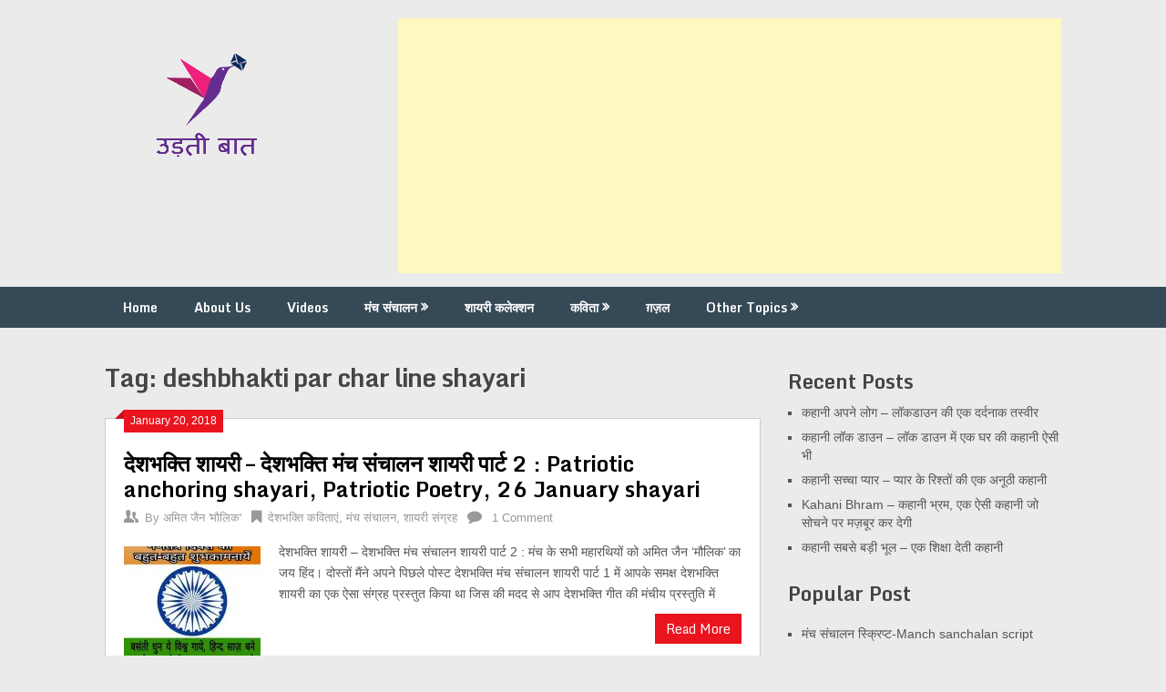

--- FILE ---
content_type: text/html; charset=UTF-8
request_url: https://udtibaat.com/tag/deshbhakti-par-char-line-shayari/
body_size: 16287
content:
<!DOCTYPE html>
<html lang="en-US">
<head>
	<meta charset="UTF-8">
	<meta name="viewport" content="width=device-width, initial-scale=1">
	<link rel="profile" href="https://gmpg.org/xfn/11">
	<link rel="pingback" href="https://udtibaat.com/xmlrpc.php">
	<meta name='robots' content='index, follow, max-image-preview:large, max-snippet:-1, max-video-preview:-1' />
	<style>img:is([sizes="auto" i], [sizes^="auto," i]) { contain-intrinsic-size: 3000px 1500px }</style>
	
	<!-- This site is optimized with the Yoast SEO plugin v25.0 - https://yoast.com/wordpress/plugins/seo/ -->
	<title>deshbhakti par char line shayari Archives | उड़ती बात</title>
	<link rel="canonical" href="https://udtibaat.com/tag/deshbhakti-par-char-line-shayari/" />
	<meta property="og:locale" content="en_US" />
	<meta property="og:type" content="article" />
	<meta property="og:title" content="deshbhakti par char line shayari Archives | उड़ती बात" />
	<meta property="og:url" content="https://udtibaat.com/tag/deshbhakti-par-char-line-shayari/" />
	<meta property="og:site_name" content="उड़ती बात" />
	<meta name="twitter:card" content="summary_large_image" />
	<meta name="twitter:site" content="@AmitMaulik" />
	<script type="application/ld+json" class="yoast-schema-graph">{"@context":"https://schema.org","@graph":[{"@type":"CollectionPage","@id":"https://udtibaat.com/tag/deshbhakti-par-char-line-shayari/","url":"https://udtibaat.com/tag/deshbhakti-par-char-line-shayari/","name":"deshbhakti par char line shayari Archives | उड़ती बात","isPartOf":{"@id":"https://udtibaat.com/#website"},"primaryImageOfPage":{"@id":"https://udtibaat.com/tag/deshbhakti-par-char-line-shayari/#primaryimage"},"image":{"@id":"https://udtibaat.com/tag/deshbhakti-par-char-line-shayari/#primaryimage"},"thumbnailUrl":"https://i0.wp.com/udtibaat.com/wp-content/uploads/2018/01/PicsArt_01-20-04.55.43.jpg?fit=336%2C448&ssl=1","breadcrumb":{"@id":"https://udtibaat.com/tag/deshbhakti-par-char-line-shayari/#breadcrumb"},"inLanguage":"en-US"},{"@type":"ImageObject","inLanguage":"en-US","@id":"https://udtibaat.com/tag/deshbhakti-par-char-line-shayari/#primaryimage","url":"https://i0.wp.com/udtibaat.com/wp-content/uploads/2018/01/PicsArt_01-20-04.55.43.jpg?fit=336%2C448&ssl=1","contentUrl":"https://i0.wp.com/udtibaat.com/wp-content/uploads/2018/01/PicsArt_01-20-04.55.43.jpg?fit=336%2C448&ssl=1","width":"336","height":"448","caption":"26 जनवरी पर शायरी, 26 जनवरी शायरी, देश पर शायरी, गणतंत्र दिवस शायरी, 26th January shayari in hindi font, gantantra divas shayari, gantantra divas poem in hindi, gantantra divas poetry in hindi font, gantantra divas anchoring shayari in hindi, gantantra divas manch sanchalan shayari, pteriotic shayari in hindi font, udti baat deshbhakti shayari, udti baat gantantra divas shayari, गणतंत्र दिवस पर चार लाइन शायरी, देशभक्ति शायरी - देशभक्ति मंच संचालन शायरी पार्ट 2"},{"@type":"BreadcrumbList","@id":"https://udtibaat.com/tag/deshbhakti-par-char-line-shayari/#breadcrumb","itemListElement":[{"@type":"ListItem","position":1,"name":"Home","item":"https://udtibaat.com/"},{"@type":"ListItem","position":2,"name":"deshbhakti par char line shayari"}]},{"@type":"WebSite","@id":"https://udtibaat.com/#website","url":"https://udtibaat.com/","name":"उड़ती बात","description":"हिंदी कविता । मंच संचालन","publisher":{"@id":"https://udtibaat.com/#/schema/person/46dd4edcb84424e7d0b3f149248512fb"},"potentialAction":[{"@type":"SearchAction","target":{"@type":"EntryPoint","urlTemplate":"https://udtibaat.com/?s={search_term_string}"},"query-input":{"@type":"PropertyValueSpecification","valueRequired":true,"valueName":"search_term_string"}}],"inLanguage":"en-US"},{"@type":["Person","Organization"],"@id":"https://udtibaat.com/#/schema/person/46dd4edcb84424e7d0b3f149248512fb","name":"अमित जैन 'मौलिक'","image":{"@type":"ImageObject","inLanguage":"en-US","@id":"https://udtibaat.com/#/schema/person/image/","url":"https://i0.wp.com/udtibaat.com/wp-content/uploads/2018/07/2.png?fit=220%2C169&ssl=1","contentUrl":"https://i0.wp.com/udtibaat.com/wp-content/uploads/2018/07/2.png?fit=220%2C169&ssl=1","width":"220","height":"169","caption":"अमित जैन 'मौलिक'"},"logo":{"@id":"https://udtibaat.com/#/schema/person/image/"},"description":"मैं एक कवि, लेखक एवम एंकर हूँ । 'उड़ती बात' के माध्यम से मैंने स्वरचित रचनायें आपके समक्ष प्रस्तुत करने का प्रयास किया है। आपसे विनम्र अनुरोध है कि अपनी बहुमूल्य प्रतिक्रिया एवम सुझाव अवश्य दें जिससे हम जैसे नव रचनाकारों का मनोबल बढ़े एवम उड़ती बात के स्तर में गुणात्मक अभिबृद्धि हो..","sameAs":["https://udtibaat.com","https://www.facebook.com/udtibaat/","https://x.com/https://twitter.com/AmitMaulik"]}]}</script>
	<!-- / Yoast SEO plugin. -->


<link rel='dns-prefetch' href='//stats.wp.com' />
<link rel='dns-prefetch' href='//fonts.googleapis.com' />
<link rel='dns-prefetch' href='//jetpack.wordpress.com' />
<link rel='dns-prefetch' href='//s0.wp.com' />
<link rel='dns-prefetch' href='//public-api.wordpress.com' />
<link rel='dns-prefetch' href='//0.gravatar.com' />
<link rel='dns-prefetch' href='//1.gravatar.com' />
<link rel='dns-prefetch' href='//2.gravatar.com' />
<link rel='dns-prefetch' href='//widgets.wp.com' />
<link rel='dns-prefetch' href='//www.googletagmanager.com' />
<link rel='dns-prefetch' href='//pagead2.googlesyndication.com' />
<link rel='preconnect' href='//c0.wp.com' />
<link rel='preconnect' href='//i0.wp.com' />
<link rel="alternate" type="application/rss+xml" title="उड़ती बात &raquo; Feed" href="https://udtibaat.com/feed/" />
<link rel="alternate" type="application/rss+xml" title="उड़ती बात &raquo; Comments Feed" href="https://udtibaat.com/comments/feed/" />
<link rel="alternate" type="application/rss+xml" title="उड़ती बात &raquo; deshbhakti par char line shayari Tag Feed" href="https://udtibaat.com/tag/deshbhakti-par-char-line-shayari/feed/" />
<script type="328e6bea1e0b4658c5a10433-text/javascript">
/* <![CDATA[ */
window._wpemojiSettings = {"baseUrl":"https:\/\/s.w.org\/images\/core\/emoji\/15.1.0\/72x72\/","ext":".png","svgUrl":"https:\/\/s.w.org\/images\/core\/emoji\/15.1.0\/svg\/","svgExt":".svg","source":{"concatemoji":"https:\/\/udtibaat.com\/wp-includes\/js\/wp-emoji-release.min.js?ver=6.8.1"}};
/*! This file is auto-generated */
!function(i,n){var o,s,e;function c(e){try{var t={supportTests:e,timestamp:(new Date).valueOf()};sessionStorage.setItem(o,JSON.stringify(t))}catch(e){}}function p(e,t,n){e.clearRect(0,0,e.canvas.width,e.canvas.height),e.fillText(t,0,0);var t=new Uint32Array(e.getImageData(0,0,e.canvas.width,e.canvas.height).data),r=(e.clearRect(0,0,e.canvas.width,e.canvas.height),e.fillText(n,0,0),new Uint32Array(e.getImageData(0,0,e.canvas.width,e.canvas.height).data));return t.every(function(e,t){return e===r[t]})}function u(e,t,n){switch(t){case"flag":return n(e,"\ud83c\udff3\ufe0f\u200d\u26a7\ufe0f","\ud83c\udff3\ufe0f\u200b\u26a7\ufe0f")?!1:!n(e,"\ud83c\uddfa\ud83c\uddf3","\ud83c\uddfa\u200b\ud83c\uddf3")&&!n(e,"\ud83c\udff4\udb40\udc67\udb40\udc62\udb40\udc65\udb40\udc6e\udb40\udc67\udb40\udc7f","\ud83c\udff4\u200b\udb40\udc67\u200b\udb40\udc62\u200b\udb40\udc65\u200b\udb40\udc6e\u200b\udb40\udc67\u200b\udb40\udc7f");case"emoji":return!n(e,"\ud83d\udc26\u200d\ud83d\udd25","\ud83d\udc26\u200b\ud83d\udd25")}return!1}function f(e,t,n){var r="undefined"!=typeof WorkerGlobalScope&&self instanceof WorkerGlobalScope?new OffscreenCanvas(300,150):i.createElement("canvas"),a=r.getContext("2d",{willReadFrequently:!0}),o=(a.textBaseline="top",a.font="600 32px Arial",{});return e.forEach(function(e){o[e]=t(a,e,n)}),o}function t(e){var t=i.createElement("script");t.src=e,t.defer=!0,i.head.appendChild(t)}"undefined"!=typeof Promise&&(o="wpEmojiSettingsSupports",s=["flag","emoji"],n.supports={everything:!0,everythingExceptFlag:!0},e=new Promise(function(e){i.addEventListener("DOMContentLoaded",e,{once:!0})}),new Promise(function(t){var n=function(){try{var e=JSON.parse(sessionStorage.getItem(o));if("object"==typeof e&&"number"==typeof e.timestamp&&(new Date).valueOf()<e.timestamp+604800&&"object"==typeof e.supportTests)return e.supportTests}catch(e){}return null}();if(!n){if("undefined"!=typeof Worker&&"undefined"!=typeof OffscreenCanvas&&"undefined"!=typeof URL&&URL.createObjectURL&&"undefined"!=typeof Blob)try{var e="postMessage("+f.toString()+"("+[JSON.stringify(s),u.toString(),p.toString()].join(",")+"));",r=new Blob([e],{type:"text/javascript"}),a=new Worker(URL.createObjectURL(r),{name:"wpTestEmojiSupports"});return void(a.onmessage=function(e){c(n=e.data),a.terminate(),t(n)})}catch(e){}c(n=f(s,u,p))}t(n)}).then(function(e){for(var t in e)n.supports[t]=e[t],n.supports.everything=n.supports.everything&&n.supports[t],"flag"!==t&&(n.supports.everythingExceptFlag=n.supports.everythingExceptFlag&&n.supports[t]);n.supports.everythingExceptFlag=n.supports.everythingExceptFlag&&!n.supports.flag,n.DOMReady=!1,n.readyCallback=function(){n.DOMReady=!0}}).then(function(){return e}).then(function(){var e;n.supports.everything||(n.readyCallback(),(e=n.source||{}).concatemoji?t(e.concatemoji):e.wpemoji&&e.twemoji&&(t(e.twemoji),t(e.wpemoji)))}))}((window,document),window._wpemojiSettings);
/* ]]> */
</script>
<style id='wp-emoji-styles-inline-css' type='text/css'>

	img.wp-smiley, img.emoji {
		display: inline !important;
		border: none !important;
		box-shadow: none !important;
		height: 1em !important;
		width: 1em !important;
		margin: 0 0.07em !important;
		vertical-align: -0.1em !important;
		background: none !important;
		padding: 0 !important;
	}
</style>
<link rel='stylesheet' id='wp-block-library-css' href='https://c0.wp.com/c/6.8.1/wp-includes/css/dist/block-library/style.min.css' type='text/css' media='all' />
<style id='classic-theme-styles-inline-css' type='text/css'>
/*! This file is auto-generated */
.wp-block-button__link{color:#fff;background-color:#32373c;border-radius:9999px;box-shadow:none;text-decoration:none;padding:calc(.667em + 2px) calc(1.333em + 2px);font-size:1.125em}.wp-block-file__button{background:#32373c;color:#fff;text-decoration:none}
</style>
<link rel='stylesheet' id='mediaelement-css' href='https://c0.wp.com/c/6.8.1/wp-includes/js/mediaelement/mediaelementplayer-legacy.min.css' type='text/css' media='all' />
<link rel='stylesheet' id='wp-mediaelement-css' href='https://c0.wp.com/c/6.8.1/wp-includes/js/mediaelement/wp-mediaelement.min.css' type='text/css' media='all' />
<style id='jetpack-sharing-buttons-style-inline-css' type='text/css'>
.jetpack-sharing-buttons__services-list{display:flex;flex-direction:row;flex-wrap:wrap;gap:0;list-style-type:none;margin:5px;padding:0}.jetpack-sharing-buttons__services-list.has-small-icon-size{font-size:12px}.jetpack-sharing-buttons__services-list.has-normal-icon-size{font-size:16px}.jetpack-sharing-buttons__services-list.has-large-icon-size{font-size:24px}.jetpack-sharing-buttons__services-list.has-huge-icon-size{font-size:36px}@media print{.jetpack-sharing-buttons__services-list{display:none!important}}.editor-styles-wrapper .wp-block-jetpack-sharing-buttons{gap:0;padding-inline-start:0}ul.jetpack-sharing-buttons__services-list.has-background{padding:1.25em 2.375em}
</style>
<style id='global-styles-inline-css' type='text/css'>
:root{--wp--preset--aspect-ratio--square: 1;--wp--preset--aspect-ratio--4-3: 4/3;--wp--preset--aspect-ratio--3-4: 3/4;--wp--preset--aspect-ratio--3-2: 3/2;--wp--preset--aspect-ratio--2-3: 2/3;--wp--preset--aspect-ratio--16-9: 16/9;--wp--preset--aspect-ratio--9-16: 9/16;--wp--preset--color--black: #000000;--wp--preset--color--cyan-bluish-gray: #abb8c3;--wp--preset--color--white: #ffffff;--wp--preset--color--pale-pink: #f78da7;--wp--preset--color--vivid-red: #cf2e2e;--wp--preset--color--luminous-vivid-orange: #ff6900;--wp--preset--color--luminous-vivid-amber: #fcb900;--wp--preset--color--light-green-cyan: #7bdcb5;--wp--preset--color--vivid-green-cyan: #00d084;--wp--preset--color--pale-cyan-blue: #8ed1fc;--wp--preset--color--vivid-cyan-blue: #0693e3;--wp--preset--color--vivid-purple: #9b51e0;--wp--preset--gradient--vivid-cyan-blue-to-vivid-purple: linear-gradient(135deg,rgba(6,147,227,1) 0%,rgb(155,81,224) 100%);--wp--preset--gradient--light-green-cyan-to-vivid-green-cyan: linear-gradient(135deg,rgb(122,220,180) 0%,rgb(0,208,130) 100%);--wp--preset--gradient--luminous-vivid-amber-to-luminous-vivid-orange: linear-gradient(135deg,rgba(252,185,0,1) 0%,rgba(255,105,0,1) 100%);--wp--preset--gradient--luminous-vivid-orange-to-vivid-red: linear-gradient(135deg,rgba(255,105,0,1) 0%,rgb(207,46,46) 100%);--wp--preset--gradient--very-light-gray-to-cyan-bluish-gray: linear-gradient(135deg,rgb(238,238,238) 0%,rgb(169,184,195) 100%);--wp--preset--gradient--cool-to-warm-spectrum: linear-gradient(135deg,rgb(74,234,220) 0%,rgb(151,120,209) 20%,rgb(207,42,186) 40%,rgb(238,44,130) 60%,rgb(251,105,98) 80%,rgb(254,248,76) 100%);--wp--preset--gradient--blush-light-purple: linear-gradient(135deg,rgb(255,206,236) 0%,rgb(152,150,240) 100%);--wp--preset--gradient--blush-bordeaux: linear-gradient(135deg,rgb(254,205,165) 0%,rgb(254,45,45) 50%,rgb(107,0,62) 100%);--wp--preset--gradient--luminous-dusk: linear-gradient(135deg,rgb(255,203,112) 0%,rgb(199,81,192) 50%,rgb(65,88,208) 100%);--wp--preset--gradient--pale-ocean: linear-gradient(135deg,rgb(255,245,203) 0%,rgb(182,227,212) 50%,rgb(51,167,181) 100%);--wp--preset--gradient--electric-grass: linear-gradient(135deg,rgb(202,248,128) 0%,rgb(113,206,126) 100%);--wp--preset--gradient--midnight: linear-gradient(135deg,rgb(2,3,129) 0%,rgb(40,116,252) 100%);--wp--preset--font-size--small: 13px;--wp--preset--font-size--medium: 20px;--wp--preset--font-size--large: 36px;--wp--preset--font-size--x-large: 42px;--wp--preset--spacing--20: 0.44rem;--wp--preset--spacing--30: 0.67rem;--wp--preset--spacing--40: 1rem;--wp--preset--spacing--50: 1.5rem;--wp--preset--spacing--60: 2.25rem;--wp--preset--spacing--70: 3.38rem;--wp--preset--spacing--80: 5.06rem;--wp--preset--shadow--natural: 6px 6px 9px rgba(0, 0, 0, 0.2);--wp--preset--shadow--deep: 12px 12px 50px rgba(0, 0, 0, 0.4);--wp--preset--shadow--sharp: 6px 6px 0px rgba(0, 0, 0, 0.2);--wp--preset--shadow--outlined: 6px 6px 0px -3px rgba(255, 255, 255, 1), 6px 6px rgba(0, 0, 0, 1);--wp--preset--shadow--crisp: 6px 6px 0px rgba(0, 0, 0, 1);}:where(.is-layout-flex){gap: 0.5em;}:where(.is-layout-grid){gap: 0.5em;}body .is-layout-flex{display: flex;}.is-layout-flex{flex-wrap: wrap;align-items: center;}.is-layout-flex > :is(*, div){margin: 0;}body .is-layout-grid{display: grid;}.is-layout-grid > :is(*, div){margin: 0;}:where(.wp-block-columns.is-layout-flex){gap: 2em;}:where(.wp-block-columns.is-layout-grid){gap: 2em;}:where(.wp-block-post-template.is-layout-flex){gap: 1.25em;}:where(.wp-block-post-template.is-layout-grid){gap: 1.25em;}.has-black-color{color: var(--wp--preset--color--black) !important;}.has-cyan-bluish-gray-color{color: var(--wp--preset--color--cyan-bluish-gray) !important;}.has-white-color{color: var(--wp--preset--color--white) !important;}.has-pale-pink-color{color: var(--wp--preset--color--pale-pink) !important;}.has-vivid-red-color{color: var(--wp--preset--color--vivid-red) !important;}.has-luminous-vivid-orange-color{color: var(--wp--preset--color--luminous-vivid-orange) !important;}.has-luminous-vivid-amber-color{color: var(--wp--preset--color--luminous-vivid-amber) !important;}.has-light-green-cyan-color{color: var(--wp--preset--color--light-green-cyan) !important;}.has-vivid-green-cyan-color{color: var(--wp--preset--color--vivid-green-cyan) !important;}.has-pale-cyan-blue-color{color: var(--wp--preset--color--pale-cyan-blue) !important;}.has-vivid-cyan-blue-color{color: var(--wp--preset--color--vivid-cyan-blue) !important;}.has-vivid-purple-color{color: var(--wp--preset--color--vivid-purple) !important;}.has-black-background-color{background-color: var(--wp--preset--color--black) !important;}.has-cyan-bluish-gray-background-color{background-color: var(--wp--preset--color--cyan-bluish-gray) !important;}.has-white-background-color{background-color: var(--wp--preset--color--white) !important;}.has-pale-pink-background-color{background-color: var(--wp--preset--color--pale-pink) !important;}.has-vivid-red-background-color{background-color: var(--wp--preset--color--vivid-red) !important;}.has-luminous-vivid-orange-background-color{background-color: var(--wp--preset--color--luminous-vivid-orange) !important;}.has-luminous-vivid-amber-background-color{background-color: var(--wp--preset--color--luminous-vivid-amber) !important;}.has-light-green-cyan-background-color{background-color: var(--wp--preset--color--light-green-cyan) !important;}.has-vivid-green-cyan-background-color{background-color: var(--wp--preset--color--vivid-green-cyan) !important;}.has-pale-cyan-blue-background-color{background-color: var(--wp--preset--color--pale-cyan-blue) !important;}.has-vivid-cyan-blue-background-color{background-color: var(--wp--preset--color--vivid-cyan-blue) !important;}.has-vivid-purple-background-color{background-color: var(--wp--preset--color--vivid-purple) !important;}.has-black-border-color{border-color: var(--wp--preset--color--black) !important;}.has-cyan-bluish-gray-border-color{border-color: var(--wp--preset--color--cyan-bluish-gray) !important;}.has-white-border-color{border-color: var(--wp--preset--color--white) !important;}.has-pale-pink-border-color{border-color: var(--wp--preset--color--pale-pink) !important;}.has-vivid-red-border-color{border-color: var(--wp--preset--color--vivid-red) !important;}.has-luminous-vivid-orange-border-color{border-color: var(--wp--preset--color--luminous-vivid-orange) !important;}.has-luminous-vivid-amber-border-color{border-color: var(--wp--preset--color--luminous-vivid-amber) !important;}.has-light-green-cyan-border-color{border-color: var(--wp--preset--color--light-green-cyan) !important;}.has-vivid-green-cyan-border-color{border-color: var(--wp--preset--color--vivid-green-cyan) !important;}.has-pale-cyan-blue-border-color{border-color: var(--wp--preset--color--pale-cyan-blue) !important;}.has-vivid-cyan-blue-border-color{border-color: var(--wp--preset--color--vivid-cyan-blue) !important;}.has-vivid-purple-border-color{border-color: var(--wp--preset--color--vivid-purple) !important;}.has-vivid-cyan-blue-to-vivid-purple-gradient-background{background: var(--wp--preset--gradient--vivid-cyan-blue-to-vivid-purple) !important;}.has-light-green-cyan-to-vivid-green-cyan-gradient-background{background: var(--wp--preset--gradient--light-green-cyan-to-vivid-green-cyan) !important;}.has-luminous-vivid-amber-to-luminous-vivid-orange-gradient-background{background: var(--wp--preset--gradient--luminous-vivid-amber-to-luminous-vivid-orange) !important;}.has-luminous-vivid-orange-to-vivid-red-gradient-background{background: var(--wp--preset--gradient--luminous-vivid-orange-to-vivid-red) !important;}.has-very-light-gray-to-cyan-bluish-gray-gradient-background{background: var(--wp--preset--gradient--very-light-gray-to-cyan-bluish-gray) !important;}.has-cool-to-warm-spectrum-gradient-background{background: var(--wp--preset--gradient--cool-to-warm-spectrum) !important;}.has-blush-light-purple-gradient-background{background: var(--wp--preset--gradient--blush-light-purple) !important;}.has-blush-bordeaux-gradient-background{background: var(--wp--preset--gradient--blush-bordeaux) !important;}.has-luminous-dusk-gradient-background{background: var(--wp--preset--gradient--luminous-dusk) !important;}.has-pale-ocean-gradient-background{background: var(--wp--preset--gradient--pale-ocean) !important;}.has-electric-grass-gradient-background{background: var(--wp--preset--gradient--electric-grass) !important;}.has-midnight-gradient-background{background: var(--wp--preset--gradient--midnight) !important;}.has-small-font-size{font-size: var(--wp--preset--font-size--small) !important;}.has-medium-font-size{font-size: var(--wp--preset--font-size--medium) !important;}.has-large-font-size{font-size: var(--wp--preset--font-size--large) !important;}.has-x-large-font-size{font-size: var(--wp--preset--font-size--x-large) !important;}
:where(.wp-block-post-template.is-layout-flex){gap: 1.25em;}:where(.wp-block-post-template.is-layout-grid){gap: 1.25em;}
:where(.wp-block-columns.is-layout-flex){gap: 2em;}:where(.wp-block-columns.is-layout-grid){gap: 2em;}
:root :where(.wp-block-pullquote){font-size: 1.5em;line-height: 1.6;}
</style>
<link rel='stylesheet' id='stylesheet-css' href='https://udtibaat.com/wp-content/plugins/popular-post-widget/inc/style.css?ver=6.8.1' type='text/css' media='all' />
<link rel='stylesheet' id='ribbon-lite-style-css' href='https://udtibaat.com/wp-content/themes/ribbon-lite/style.css?ver=6.8.1' type='text/css' media='all' />
<style id='ribbon-lite-style-inline-css' type='text/css'>

        #site-header { background-image: url(''); }
        #tabber .inside li .meta b,footer .widget li a:hover,.fn a,.reply a,#tabber .inside li div.info .entry-title a:hover, #navigation ul ul a:hover,.single_post a, a:hover, .sidebar.c-4-12 .textwidget a, #site-footer .textwidget a, #commentform a, #tabber .inside li a, .copyrights a:hover, a, .sidebar.c-4-12 a:hover, .top a:hover, footer .tagcloud a:hover { color: #EA141F; }

        .nav-previous a:hover, .nav-next a:hover, #commentform input#submit, #searchform input[type='submit'], .home_menu_item, .primary-navigation a:hover, .post-date-ribbon, .currenttext, .pagination a:hover, .readMore a, .mts-subscribe input[type='submit'], .pagination .current, .woocommerce nav.woocommerce-pagination ul li a:focus, .woocommerce nav.woocommerce-pagination ul li a:hover, .woocommerce nav.woocommerce-pagination ul li span.current, .woocommerce-product-search input[type="submit"], .woocommerce a.button, .woocommerce-page a.button, .woocommerce button.button, .woocommerce-page button.button, .woocommerce input.button, .woocommerce-page input.button, .woocommerce #respond input#submit, .woocommerce-page #respond input#submit, .woocommerce #content input.button, .woocommerce-page #content input.button { background-color: #EA141F; }

        .woocommerce nav.woocommerce-pagination ul li span.current, .woocommerce-page nav.woocommerce-pagination ul li span.current, .woocommerce #content nav.woocommerce-pagination ul li span.current, .woocommerce-page #content nav.woocommerce-pagination ul li span.current, .woocommerce nav.woocommerce-pagination ul li a:hover, .woocommerce-page nav.woocommerce-pagination ul li a:hover, .woocommerce #content nav.woocommerce-pagination ul li a:hover, .woocommerce-page #content nav.woocommerce-pagination ul li a:hover, .woocommerce nav.woocommerce-pagination ul li a:focus, .woocommerce-page nav.woocommerce-pagination ul li a:focus, .woocommerce #content nav.woocommerce-pagination ul li a:focus, .woocommerce-page #content nav.woocommerce-pagination ul li a:focus, .pagination .current, .tagcloud a { border-color: #EA141F; }
        .corner { border-color: transparent transparent #EA141F transparent;}

        .primary-navigation, footer, .readMore a:hover, #commentform input#submit:hover, .featured-thumbnail .latestPost-review-wrapper { background-color: #364956; }
			
</style>
<link rel='stylesheet' id='theme-slug-fonts-css' href='//fonts.googleapis.com/css?family=Monda%3A400%2C700' type='text/css' media='all' />
<style id='akismet-widget-style-inline-css' type='text/css'>

			.a-stats {
				--akismet-color-mid-green: #357b49;
				--akismet-color-white: #fff;
				--akismet-color-light-grey: #f6f7f7;

				max-width: 350px;
				width: auto;
			}

			.a-stats * {
				all: unset;
				box-sizing: border-box;
			}

			.a-stats strong {
				font-weight: 600;
			}

			.a-stats a.a-stats__link,
			.a-stats a.a-stats__link:visited,
			.a-stats a.a-stats__link:active {
				background: var(--akismet-color-mid-green);
				border: none;
				box-shadow: none;
				border-radius: 8px;
				color: var(--akismet-color-white);
				cursor: pointer;
				display: block;
				font-family: -apple-system, BlinkMacSystemFont, 'Segoe UI', 'Roboto', 'Oxygen-Sans', 'Ubuntu', 'Cantarell', 'Helvetica Neue', sans-serif;
				font-weight: 500;
				padding: 12px;
				text-align: center;
				text-decoration: none;
				transition: all 0.2s ease;
			}

			/* Extra specificity to deal with TwentyTwentyOne focus style */
			.widget .a-stats a.a-stats__link:focus {
				background: var(--akismet-color-mid-green);
				color: var(--akismet-color-white);
				text-decoration: none;
			}

			.a-stats a.a-stats__link:hover {
				filter: brightness(110%);
				box-shadow: 0 4px 12px rgba(0, 0, 0, 0.06), 0 0 2px rgba(0, 0, 0, 0.16);
			}

			.a-stats .count {
				color: var(--akismet-color-white);
				display: block;
				font-size: 1.5em;
				line-height: 1.4;
				padding: 0 13px;
				white-space: nowrap;
			}
		
</style>
<link rel='stylesheet' id='newsletter-css' href='https://udtibaat.com/wp-content/plugins/newsletter/style.css?ver=8.8.1' type='text/css' media='all' />
<link rel='stylesheet' id='popup-maker-site-css' href='//udtibaat.com/wp-content/uploads/pum/pum-site-styles.css?generated=1746289499&#038;ver=1.20.4' type='text/css' media='all' />
<script type="328e6bea1e0b4658c5a10433-text/javascript" src="https://c0.wp.com/c/6.8.1/wp-includes/js/jquery/jquery.min.js" id="jquery-core-js"></script>
<script type="328e6bea1e0b4658c5a10433-text/javascript" src="https://c0.wp.com/c/6.8.1/wp-includes/js/jquery/jquery-migrate.min.js" id="jquery-migrate-js"></script>
<script type="328e6bea1e0b4658c5a10433-text/javascript" src="https://udtibaat.com/wp-content/themes/ribbon-lite/js/customscripts.js?ver=6.8.1" id="ribbon-lite-customscripts-js"></script>
<link rel="https://api.w.org/" href="https://udtibaat.com/wp-json/" /><link rel="alternate" title="JSON" type="application/json" href="https://udtibaat.com/wp-json/wp/v2/tags/1721" /><link rel="EditURI" type="application/rsd+xml" title="RSD" href="https://udtibaat.com/xmlrpc.php?rsd" />
<meta name="generator" content="WordPress 6.8.1" />
		<script type="328e6bea1e0b4658c5a10433-text/javascript">
			//<![CDATA[
			var show_msg = '1';
			if (show_msg !== '0') {
				var options = {view_src: "View Source is disabled!", inspect_elem: "Inspect Element is disabled!", right_click: "Right click is disabled!", copy_cut_paste_content: "Cut/Copy/Paste is disabled!", image_drop: "Image Drag-n-Drop is disabled!" }
			} else {
				var options = '';
			}

         	function nocontextmenu(e) { return false; }
         	document.oncontextmenu = nocontextmenu;
         	document.ondragstart = function() { return false;}

			document.onmousedown = function (event) {
				event = (event || window.event);
				if (event.keyCode === 123) {
					if (show_msg !== '0') {show_toast('inspect_elem');}
					return false;
				}
			}
			document.onkeydown = function (event) {
				event = (event || window.event);
				//alert(event.keyCode);   return false;
				if (event.keyCode === 123 ||
						event.ctrlKey && event.shiftKey && event.keyCode === 73 ||
						event.ctrlKey && event.shiftKey && event.keyCode === 75) {
					if (show_msg !== '0') {show_toast('inspect_elem');}
					return false;
				}
				if (event.ctrlKey && event.keyCode === 85) {
					if (show_msg !== '0') {show_toast('view_src');}
					return false;
				}
			}
			function addMultiEventListener(element, eventNames, listener) {
				var events = eventNames.split(' ');
				for (var i = 0, iLen = events.length; i < iLen; i++) {
					element.addEventListener(events[i], function (e) {
						e.preventDefault();
						if (show_msg !== '0') {
							show_toast(listener);
						}
					});
				}
			}
			addMultiEventListener(document, 'contextmenu', 'right_click');
			addMultiEventListener(document, 'cut copy paste print', 'copy_cut_paste_content');
			addMultiEventListener(document, 'drag drop', 'image_drop');
			function show_toast(text) {
				var x = document.getElementById("amm_drcfw_toast_msg");
				x.innerHTML = eval('options.' + text);
				x.className = "show";
				setTimeout(function () {
					x.className = x.className.replace("show", "")
				}, 3000);
			}
		//]]>
		</script>
		<style type="text/css">body * :not(input):not(textarea){user-select:none !important; -webkit-touch-callout: none !important;  -webkit-user-select: none !important; -moz-user-select:none !important; -khtml-user-select:none !important; -ms-user-select: none !important;}#amm_drcfw_toast_msg{visibility:hidden;min-width:250px;margin-left:-125px;background-color:#333;color:#fff;text-align:center;border-radius:2px;padding:16px;position:fixed;z-index:999;left:50%;bottom:30px;font-size:17px}#amm_drcfw_toast_msg.show{visibility:visible;-webkit-animation:fadein .5s,fadeout .5s 2.5s;animation:fadein .5s,fadeout .5s 2.5s}@-webkit-keyframes fadein{from{bottom:0;opacity:0}to{bottom:30px;opacity:1}}@keyframes fadein{from{bottom:0;opacity:0}to{bottom:30px;opacity:1}}@-webkit-keyframes fadeout{from{bottom:30px;opacity:1}to{bottom:0;opacity:0}}@keyframes fadeout{from{bottom:30px;opacity:1}to{bottom:0;opacity:0}}</style>
		<meta name="generator" content="Site Kit by Google 1.151.0" />	<style>img#wpstats{display:none}</style>
		
<!-- Google AdSense meta tags added by Site Kit -->
<meta name="google-adsense-platform-account" content="ca-host-pub-2644536267352236">
<meta name="google-adsense-platform-domain" content="sitekit.withgoogle.com">
<!-- End Google AdSense meta tags added by Site Kit -->
      <meta name="onesignal" content="wordpress-plugin"/>
            <script type="328e6bea1e0b4658c5a10433-text/javascript">

      window.OneSignalDeferred = window.OneSignalDeferred || [];

      OneSignalDeferred.push(function(OneSignal) {
        var oneSignal_options = {};
        window._oneSignalInitOptions = oneSignal_options;

        oneSignal_options['serviceWorkerParam'] = { scope: '/' };
oneSignal_options['serviceWorkerPath'] = 'OneSignalSDKWorker.js.php';

        OneSignal.Notifications.setDefaultUrl("https://udtibaat.com");

        oneSignal_options['wordpress'] = true;
oneSignal_options['appId'] = '80403926-6801-4a05-ad4a-dae5ed01e4e4';
oneSignal_options['allowLocalhostAsSecureOrigin'] = true;
oneSignal_options['welcomeNotification'] = { };
oneSignal_options['welcomeNotification']['title'] = "मंच संचालन । कवितायें । शायरी";
oneSignal_options['welcomeNotification']['message'] = "";
oneSignal_options['welcomeNotification']['url'] = "https://udtibaat.com";
oneSignal_options['path'] = "https://udtibaat.com/wp-content/plugins/onesignal-free-web-push-notifications/sdk_files/";
oneSignal_options['persistNotification'] = true;
oneSignal_options['promptOptions'] = { };
oneSignal_options['promptOptions']['siteName'] = "https://udtibaat.com";
oneSignal_options['notifyButton'] = { };
oneSignal_options['notifyButton']['enable'] = true;
oneSignal_options['notifyButton']['position'] = 'bottom-right';
oneSignal_options['notifyButton']['theme'] = 'default';
oneSignal_options['notifyButton']['size'] = 'medium';
oneSignal_options['notifyButton']['showCredit'] = true;
oneSignal_options['notifyButton']['text'] = {};
              OneSignal.init(window._oneSignalInitOptions);
              OneSignal.Slidedown.promptPush()      });

      function documentInitOneSignal() {
        var oneSignal_elements = document.getElementsByClassName("OneSignal-prompt");

        var oneSignalLinkClickHandler = function(event) { OneSignal.Notifications.requestPermission(); event.preventDefault(); };        for(var i = 0; i < oneSignal_elements.length; i++)
          oneSignal_elements[i].addEventListener('click', oneSignalLinkClickHandler, false);
      }

      if (document.readyState === 'complete') {
           documentInitOneSignal();
      }
      else {
           window.addEventListener("load", function(event){
               documentInitOneSignal();
          });
      }
    </script>

<!-- Google AdSense snippet added by Site Kit -->
<script type="328e6bea1e0b4658c5a10433-text/javascript" async="async" src="https://pagead2.googlesyndication.com/pagead/js/adsbygoogle.js?client=ca-pub-7541389774342452&amp;host=ca-host-pub-2644536267352236" crossorigin="anonymous"></script>

<!-- End Google AdSense snippet added by Site Kit -->
<link rel="icon" href="https://i0.wp.com/udtibaat.com/wp-content/uploads/2016/10/cropped-cropped-1.png?fit=32%2C32&#038;ssl=1" sizes="32x32" />
<link rel="icon" href="https://i0.wp.com/udtibaat.com/wp-content/uploads/2016/10/cropped-cropped-1.png?fit=192%2C192&#038;ssl=1" sizes="192x192" />
<link rel="apple-touch-icon" href="https://i0.wp.com/udtibaat.com/wp-content/uploads/2016/10/cropped-cropped-1.png?fit=180%2C180&#038;ssl=1" />
<meta name="msapplication-TileImage" content="https://i0.wp.com/udtibaat.com/wp-content/uploads/2016/10/cropped-cropped-1.png?fit=270%2C270&#038;ssl=1" />
	<!--<script async src="https://pagead2.googlesyndication.com/pagead/js/adsbygoogle.js?client=ca-pub-7541389774342452"
     crossorigin="anonymous"></script>-->
</head>

<body class="archive tag tag-deshbhakti-par-char-line-shayari tag-1721 wp-custom-logo wp-theme-ribbon-lite group-blog hfeed">
    <div class="main-container">
		<a class="skip-link screen-reader-text" href="#content">Skip to content</a>
		<header id="site-header" role="banner">
			<div class="container clear">
				<div class="site-branding">
																	    <h2 id="logo" class="image-logo" itemprop="headline">
								<a href="https://udtibaat.com/" class="custom-logo-link" rel="home"><img width="220" height="169" src="https://i0.wp.com/udtibaat.com/wp-content/uploads/2018/07/2.png?fit=220%2C169&amp;ssl=1" class="custom-logo" alt="उड़ती बात" decoding="async" /></a>							</h2><!-- END #logo -->
															</div><!-- .site-branding -->
				<div id="block-4" class="widget-header"><script async src="https://pagead2.googlesyndication.com/pagead/js/adsbygoogle.js?client=ca-pub-7541389774342452" crossorigin="anonymous" type="328e6bea1e0b4658c5a10433-text/javascript"></script>
<!-- udtibaat -->
<ins class="adsbygoogle"
     style="display:block"
     data-ad-client="ca-pub-7541389774342452"
     data-ad-slot="1590288127"
     data-ad-format="auto"
     data-full-width-responsive="true"></ins>
<script type="328e6bea1e0b4658c5a10433-text/javascript">
     (adsbygoogle = window.adsbygoogle || []).push({});
</script></div>			</div>
			<div class="primary-navigation">
				<a href="#" id="pull" class="toggle-mobile-menu">Menu</a>
				<div class="container clear">
					<nav id="navigation" class="primary-navigation mobile-menu-wrapper" role="navigation">
													<ul id="menu-ac" class="menu clearfix"><li id="menu-item-405" class="menu-item menu-item-type-custom menu-item-object-custom menu-item-home menu-item-405"><a href="https://udtibaat.com">Home</a></li>
<li id="menu-item-608" class="menu-item menu-item-type-post_type menu-item-object-page menu-item-608"><a href="https://udtibaat.com/about-us/">About Us</a></li>
<li id="menu-item-2993" class="menu-item menu-item-type-taxonomy menu-item-object-category menu-item-2993"><a href="https://udtibaat.com/category/videos/">Videos</a></li>
<li id="menu-item-769" class="menu-item menu-item-type-taxonomy menu-item-object-category menu-item-has-children menu-item-769"><a href="https://udtibaat.com/category/%e0%a4%ae%e0%a4%82%e0%a4%9a-%e0%a4%b8%e0%a4%82%e0%a4%9a%e0%a4%be%e0%a4%b2%e0%a4%a8-%e0%a4%b8%e0%a5%8d%e0%a4%95%e0%a5%8d%e0%a4%b0%e0%a4%bf%e0%a4%aa%e0%a5%8d%e0%a4%9f/">मंच संचालन</a>
<ul class="sub-menu">
	<li id="menu-item-1380" class="menu-item menu-item-type-taxonomy menu-item-object-category menu-item-1380"><a href="https://udtibaat.com/category/%e0%a4%ae%e0%a4%82%e0%a4%9a-%e0%a4%b8%e0%a4%82%e0%a4%9a%e0%a4%be%e0%a4%b2%e0%a4%a8-%e0%a4%b8%e0%a5%8d%e0%a4%95%e0%a5%8d%e0%a4%b0%e0%a4%bf%e0%a4%aa%e0%a5%8d%e0%a4%9f/">मंच संचालन</a></li>
	<li id="menu-item-772" class="menu-item menu-item-type-taxonomy menu-item-object-category menu-item-772"><a href="https://udtibaat.com/category/%e0%a4%b8%e0%a4%82%e0%a4%b8%e0%a5%8d%e0%a4%a5%e0%a4%be%e0%a4%97%e0%a4%a4-%e0%a4%86%e0%a4%af%e0%a5%8b%e0%a4%9c%e0%a4%a8%e0%a5%8b%e0%a4%82-%e0%a4%95%e0%a5%87-%e0%a4%b8%e0%a5%81%e0%a4%9a%e0%a4%a8/%e0%a4%b8%e0%a4%82%e0%a4%b8%e0%a5%8d%e0%a4%a5%e0%a4%be%e0%a4%97%e0%a4%a4-%e0%a4%86%e0%a4%af%e0%a5%8b%e0%a4%9c%e0%a4%a8%e0%a5%8b%e0%a4%82-%e0%a4%95%e0%a5%87-%e0%a4%86%e0%a4%ad%e0%a4%be%e0%a4%b0/">भाषण ड्राफ्ट</a></li>
	<li id="menu-item-771" class="menu-item menu-item-type-taxonomy menu-item-object-category menu-item-771"><a href="https://udtibaat.com/category/%e0%a4%b8%e0%a4%82%e0%a4%b8%e0%a5%8d%e0%a4%a5%e0%a4%be%e0%a4%97%e0%a4%a4-%e0%a4%86%e0%a4%af%e0%a5%8b%e0%a4%9c%e0%a4%a8%e0%a5%8b%e0%a4%82-%e0%a4%95%e0%a5%87-%e0%a4%b8%e0%a5%81%e0%a4%9a%e0%a4%a8/">सांस्कृतिक कार्यक्रमों के सुचना ड्राफ्ट</a></li>
</ul>
</li>
<li id="menu-item-761" class="menu-item menu-item-type-taxonomy menu-item-object-category menu-item-761"><a href="https://udtibaat.com/category/%e0%a4%9a%e0%a4%be%e0%a4%b0-%e0%a4%aa%e0%a4%82%e0%a4%95%e0%a5%8d%e0%a4%a4%e0%a4%bf%e0%a4%af%e0%a4%be%e0%a4%81/">शायरी कलेक्शन</a></li>
<li id="menu-item-762" class="menu-item menu-item-type-taxonomy menu-item-object-category menu-item-has-children menu-item-762"><a href="https://udtibaat.com/category/%e0%a4%95%e0%a4%b5%e0%a4%bf%e0%a4%a4%e0%a4%be%e0%a4%af%e0%a5%87%e0%a4%82/">कविता</a>
<ul class="sub-menu">
	<li id="menu-item-1382" class="menu-item menu-item-type-taxonomy menu-item-object-category menu-item-1382"><a href="https://udtibaat.com/category/%e0%a4%95%e0%a4%b5%e0%a4%bf%e0%a4%a4%e0%a4%be%e0%a4%af%e0%a5%87%e0%a4%82/">रोमांटिक कविता</a></li>
	<li id="menu-item-767" class="menu-item menu-item-type-taxonomy menu-item-object-category menu-item-767"><a href="https://udtibaat.com/category/%e0%a4%aa%e0%a5%8c%e0%a4%b0%e0%a4%be%e0%a4%a3%e0%a4%bf%e0%a4%95-%e0%a4%8f%e0%a4%b5%e0%a4%82-%e0%a4%a7%e0%a4%be%e0%a4%b0%e0%a5%8d%e0%a4%ae%e0%a4%bf%e0%a4%95-%e0%a4%95%e0%a4%b5%e0%a4%bf%e0%a4%a4/">पौराणिक कवितायें</a></li>
	<li id="menu-item-770" class="menu-item menu-item-type-taxonomy menu-item-object-category menu-item-770"><a href="https://udtibaat.com/category/%e0%a4%b8%e0%a4%be%e0%a4%ae%e0%a4%be%e0%a4%9c%e0%a4%bf%e0%a4%95-%e0%a4%b8%e0%a4%b0%e0%a5%8b%e0%a4%95%e0%a4%be%e0%a4%b0-%e0%a4%95%e0%a5%80-%e0%a4%95%e0%a4%b5%e0%a4%bf%e0%a4%a4%e0%a4%be%e0%a4%af/">सामाजिक कवितायें</a></li>
	<li id="menu-item-765" class="menu-item menu-item-type-taxonomy menu-item-object-category menu-item-765"><a href="https://udtibaat.com/category/%e0%a4%a6%e0%a5%87%e0%a4%b6-%e0%a4%ad%e0%a4%95%e0%a5%8d%e0%a4%a4%e0%a4%bf-%e0%a4%95%e0%a5%80-%e0%a4%95%e0%a4%b5%e0%a4%bf%e0%a4%a4%e0%a4%be%e0%a4%af%e0%a5%87%e0%a4%82/">देशभक्ति कविताएं</a></li>
	<li id="menu-item-764" class="menu-item menu-item-type-taxonomy menu-item-object-category menu-item-764"><a href="https://udtibaat.com/category/%e0%a4%b9%e0%a4%bf%e0%a4%82%e0%a4%a6%e0%a5%80-%e0%a4%97%e0%a5%80%e0%a4%a4/">गीत</a></li>
</ul>
</li>
<li id="menu-item-763" class="menu-item menu-item-type-taxonomy menu-item-object-category menu-item-763"><a href="https://udtibaat.com/category/%e0%a4%b9%e0%a4%bf%e0%a4%82%e0%a4%a6%e0%a5%80-%e0%a4%89%e0%a4%b0%e0%a5%8d%e0%a4%a6%e0%a5%82-%e0%a5%9a%e0%a5%9b%e0%a4%b2/">ग़ज़ल</a></li>
<li id="menu-item-1383" class="menu-item menu-item-type-taxonomy menu-item-object-category menu-item-has-children menu-item-1383"><a href="https://udtibaat.com/category/%e0%a4%85%e0%a4%a8%e0%a5%8d%e0%a4%af/">Other Topics</a>
<ul class="sub-menu">
	<li id="menu-item-1188" class="menu-item menu-item-type-taxonomy menu-item-object-category menu-item-1188"><a href="https://udtibaat.com/category/%e0%a4%ad%e0%a4%9c%e0%a4%a8-%e0%a4%b8%e0%a5%8d%e0%a4%a4%e0%a5%81%e0%a4%a4%e0%a4%bf-%e0%a4%aa%e0%a5%8d%e0%a4%b0%e0%a4%be%e0%a4%b0%e0%a5%8d%e0%a4%a5%e0%a4%a8%e0%a4%be-%e0%a4%ae%e0%a4%82%e0%a4%97/">ईश वंदना-ईश आराधना</a></li>
	<li id="menu-item-766" class="menu-item menu-item-type-taxonomy menu-item-object-category menu-item-766"><a href="https://udtibaat.com/category/%e0%a4%a8%e0%a5%81%e0%a4%95%e0%a5%8d%e0%a4%95%e0%a5%9c-%e0%a4%a8%e0%a4%be%e0%a4%9f%e0%a4%95/">नुक्कड़ नाटक</a></li>
	<li id="menu-item-768" class="menu-item menu-item-type-taxonomy menu-item-object-category menu-item-768"><a href="https://udtibaat.com/category/%e0%a4%ae%e0%a4%be%e0%a4%a8%e0%a4%b5%e0%a5%80%e0%a4%af-%e0%a4%ae%e0%a5%82%e0%a4%b2%e0%a5%8d%e0%a4%af%e0%a5%8b%e0%a4%82-%e0%a4%aa%e0%a4%b0-%e0%a4%86%e0%a4%a7%e0%a4%be%e0%a4%b0%e0%a4%bf%e0%a4%a4/">प्रेरणास्प्रद कहानियाँ</a></li>
</ul>
</li>
</ul>											</nav><!-- #site-navigation -->
				</div>
			</div>
		</header><!-- #masthead -->

<div id="page" class="home-page">
	<div id="content" class="article">
		<h1 class="postsby">
			<span>Tag: <span>deshbhakti par char line shayari</span></span>
		</h1>	
		        <article class="post excerpt">
            <div class="post-date-ribbon"><div class="corner"></div>January 20, 2018</div>
            <header>                        
                <h2 class="title">
                    <a href="https://udtibaat.com/%e0%a4%a6%e0%a5%87%e0%a4%b6%e0%a4%ad%e0%a4%95%e0%a5%8d%e0%a4%a4%e0%a4%bf-%e0%a4%b6%e0%a4%be%e0%a4%af%e0%a4%b0%e0%a5%80/" title="देशभक्ति शायरी &#8211; देशभक्ति मंच संचालन शायरी पार्ट 2 : Patriotic anchoring shayari, Patriotic Poetry, 26 January shayari" rel="bookmark">देशभक्ति शायरी &#8211; देशभक्ति मंच संचालन शायरी पार्ट 2 : Patriotic anchoring shayari, Patriotic Poetry, 26 January shayari</a>
                </h2>
                <div class="post-info">
                    <span class="theauthor"><span><i class="ribbon-icon icon-users"></i></span>By&nbsp;<a href="https://udtibaat.com/author/amit-jain/" title="Posts by अमित जैन &#039;मौलिक&#039;" rel="author">अमित जैन 'मौलिक'</a></span>
                    <span class="featured-cat"><span><i class="ribbon-icon icon-bookmark"></i></span><a href="https://udtibaat.com/category/%e0%a4%a6%e0%a5%87%e0%a4%b6-%e0%a4%ad%e0%a4%95%e0%a5%8d%e0%a4%a4%e0%a4%bf-%e0%a4%95%e0%a5%80-%e0%a4%95%e0%a4%b5%e0%a4%bf%e0%a4%a4%e0%a4%be%e0%a4%af%e0%a5%87%e0%a4%82/" rel="category tag">देशभक्ति कविताएं</a>, <a href="https://udtibaat.com/category/%e0%a4%ae%e0%a4%82%e0%a4%9a-%e0%a4%b8%e0%a4%82%e0%a4%9a%e0%a4%be%e0%a4%b2%e0%a4%a8-%e0%a4%b8%e0%a5%8d%e0%a4%95%e0%a5%8d%e0%a4%b0%e0%a4%bf%e0%a4%aa%e0%a5%8d%e0%a4%9f/" rel="category tag">मंच संचालन</a>, <a href="https://udtibaat.com/category/%e0%a4%9a%e0%a4%be%e0%a4%b0-%e0%a4%aa%e0%a4%82%e0%a4%95%e0%a5%8d%e0%a4%a4%e0%a4%bf%e0%a4%af%e0%a4%be%e0%a4%81/" rel="category tag">शायरी संग्रह</a></span>
                    <span class="thecomment"><span><i class="ribbon-icon icon-comment"></i></span>&nbsp;<a href="https://udtibaat.com/%e0%a4%a6%e0%a5%87%e0%a4%b6%e0%a4%ad%e0%a4%95%e0%a5%8d%e0%a4%a4%e0%a4%bf-%e0%a4%b6%e0%a4%be%e0%a4%af%e0%a4%b0%e0%a5%80/#comments">1 Comment</a></span>
                </div>
            </header><!--.header-->
                                                <a href="https://udtibaat.com/%e0%a4%a6%e0%a5%87%e0%a4%b6%e0%a4%ad%e0%a4%95%e0%a5%8d%e0%a4%a4%e0%a4%bf-%e0%a4%b6%e0%a4%be%e0%a4%af%e0%a4%b0%e0%a5%80/" title="देशभक्ति शायरी &#8211; देशभक्ति मंच संचालन शायरी पार्ट 2 : Patriotic anchoring shayari, Patriotic Poetry, 26 January shayari" id="featured-thumbnail">
                        <div class="featured-thumbnail">
                            <img width="150" height="150" src="https://i0.wp.com/udtibaat.com/wp-content/uploads/2018/01/PicsArt_01-20-04.55.43.jpg?resize=150%2C150&amp;ssl=1" class="attachment-ribbon-lite-featured size-ribbon-lite-featured wp-post-image" alt="26 जनवरी पर शायरी, 26 जनवरी शायरी, देश पर शायरी, गणतंत्र दिवस शायरी, 26th January shayari in hindi font, gantantra divas shayari, gantantra divas poem in hindi, gantantra divas poetry in hindi font, gantantra divas anchoring shayari in hindi, gantantra divas manch sanchalan shayari, pteriotic shayari in hindi font, udti baat deshbhakti shayari, udti baat gantantra divas shayari, गणतंत्र दिवस पर चार लाइन शायरी, देशभक्ति शायरी - देशभक्ति मंच संचालन शायरी पार्ट 2" title="" decoding="async" srcset="https://i0.wp.com/udtibaat.com/wp-content/uploads/2018/01/PicsArt_01-20-04.55.43.jpg?resize=120%2C120&amp;ssl=1 120w, https://i0.wp.com/udtibaat.com/wp-content/uploads/2018/01/PicsArt_01-20-04.55.43.jpg?resize=65%2C65&amp;ssl=1 65w, https://i0.wp.com/udtibaat.com/wp-content/uploads/2018/01/PicsArt_01-20-04.55.43.jpg?resize=150%2C150&amp;ssl=1 150w, https://i0.wp.com/udtibaat.com/wp-content/uploads/2018/01/PicsArt_01-20-04.55.43.jpg?zoom=2&amp;resize=150%2C150&amp;ssl=1 300w" sizes="(max-width: 150px) 100vw, 150px" />                                                    </div>
                    </a>
                                <div class="post-content">
                    देशभक्ति शायरी &#8211; देशभक्ति मंच संचालन शायरी पार्ट 2 : मंच के सभी महारथियों को अमित जैन &#8216;मौलिक&#8217; का जय हिंद। दोस्तों मैंने अपने पिछले पोस्ट देशभक्ति मंच संचालन शायरी पार्ट 1 में आपके समक्ष देशभक्ति शायरी का एक ऐसा संग्रह प्रस्तुत किया था जिस की मदद से आप देशभक्ति गीत की मंचीय प्रस्तुति में                </div>
                        <div class="readMore">
            <a href="https://udtibaat.com/%e0%a4%a6%e0%a5%87%e0%a4%b6%e0%a4%ad%e0%a4%95%e0%a5%8d%e0%a4%a4%e0%a4%bf-%e0%a4%b6%e0%a4%be%e0%a4%af%e0%a4%b0%e0%a5%80/" title="देशभक्ति शायरी &#8211; देशभक्ति मंच संचालन शायरी पार्ट 2 : Patriotic anchoring shayari, Patriotic Poetry, 26 January shayari">
                Read More            </a>
        </div>
                            </article>
            <article class="post excerpt">
            <div class="post-date-ribbon"><div class="corner"></div>January 8, 2018</div>
            <header>                        
                <h2 class="title">
                    <a href="https://udtibaat.com/deshabhakti-shayari-%e0%a5%a4-%e0%a4%a4%e0%a4%bf%e0%a4%b0%e0%a4%82%e0%a4%97%e0%a5%87-%e0%a4%95%e0%a5%80-%e0%a4%b6%e0%a4%be%e0%a4%af%e0%a4%b0%e0%a5%80-%e0%a5%a4-%e0%a4%a4%e0%a4%bf%e0%a4%b0%e0%a4%82/" title="देशभक्ति शायरी &#8211; Deshabhakti shayari । तिरंगे की शायरी । तिरंगे पर चार लाइन शायरी ।" rel="bookmark">देशभक्ति शायरी &#8211; Deshabhakti shayari । तिरंगे की शायरी । तिरंगे पर चार लाइन शायरी ।</a>
                </h2>
                <div class="post-info">
                    <span class="theauthor"><span><i class="ribbon-icon icon-users"></i></span>By&nbsp;<a href="https://udtibaat.com/author/amit-jain/" title="Posts by अमित जैन &#039;मौलिक&#039;" rel="author">अमित जैन 'मौलिक'</a></span>
                    <span class="featured-cat"><span><i class="ribbon-icon icon-bookmark"></i></span><a href="https://udtibaat.com/category/%e0%a4%a6%e0%a5%87%e0%a4%b6-%e0%a4%ad%e0%a4%95%e0%a5%8d%e0%a4%a4%e0%a4%bf-%e0%a4%95%e0%a5%80-%e0%a4%95%e0%a4%b5%e0%a4%bf%e0%a4%a4%e0%a4%be%e0%a4%af%e0%a5%87%e0%a4%82/" rel="category tag">देशभक्ति कविताएं</a>, <a href="https://udtibaat.com/category/%e0%a4%9a%e0%a4%be%e0%a4%b0-%e0%a4%aa%e0%a4%82%e0%a4%95%e0%a5%8d%e0%a4%a4%e0%a4%bf%e0%a4%af%e0%a4%be%e0%a4%81/" rel="category tag">शायरी संग्रह</a></span>
                    <span class="thecomment"><span><i class="ribbon-icon icon-comment"></i></span>&nbsp;<a href="https://udtibaat.com/deshabhakti-shayari-%e0%a5%a4-%e0%a4%a4%e0%a4%bf%e0%a4%b0%e0%a4%82%e0%a4%97%e0%a5%87-%e0%a4%95%e0%a5%80-%e0%a4%b6%e0%a4%be%e0%a4%af%e0%a4%b0%e0%a5%80-%e0%a5%a4-%e0%a4%a4%e0%a4%bf%e0%a4%b0%e0%a4%82/#comments">18 Comments</a></span>
                </div>
            </header><!--.header-->
                                                <a href="https://udtibaat.com/deshabhakti-shayari-%e0%a5%a4-%e0%a4%a4%e0%a4%bf%e0%a4%b0%e0%a4%82%e0%a4%97%e0%a5%87-%e0%a4%95%e0%a5%80-%e0%a4%b6%e0%a4%be%e0%a4%af%e0%a4%b0%e0%a5%80-%e0%a5%a4-%e0%a4%a4%e0%a4%bf%e0%a4%b0%e0%a4%82/" title="देशभक्ति शायरी &#8211; Deshabhakti shayari । तिरंगे की शायरी । तिरंगे पर चार लाइन शायरी ।" id="featured-thumbnail">
                        <div class="featured-thumbnail">
                            <img width="150" height="150" src="https://i0.wp.com/udtibaat.com/wp-content/uploads/2017/08/PicsArt_08-06-07.27.02.png?resize=150%2C150&amp;ssl=1" class="attachment-ribbon-lite-featured size-ribbon-lite-featured wp-post-image" alt="" title="" decoding="async" srcset="https://i0.wp.com/udtibaat.com/wp-content/uploads/2017/08/PicsArt_08-06-07.27.02.png?resize=120%2C120&amp;ssl=1 120w, https://i0.wp.com/udtibaat.com/wp-content/uploads/2017/08/PicsArt_08-06-07.27.02.png?resize=65%2C65&amp;ssl=1 65w, https://i0.wp.com/udtibaat.com/wp-content/uploads/2017/08/PicsArt_08-06-07.27.02.png?resize=150%2C150&amp;ssl=1 150w, https://i0.wp.com/udtibaat.com/wp-content/uploads/2017/08/PicsArt_08-06-07.27.02.png?zoom=2&amp;resize=150%2C150&amp;ssl=1 300w, https://i0.wp.com/udtibaat.com/wp-content/uploads/2017/08/PicsArt_08-06-07.27.02.png?zoom=3&amp;resize=150%2C150&amp;ssl=1 450w" sizes="(max-width: 150px) 100vw, 150px" />                                                    </div>
                    </a>
                                <div class="post-content">
                    देशभक्ति शायरी &#8211; दोस्तों, आप सभी को जय हिंद। आपके सामने प्रस्तुत है उड़ती बात special देशभक्ति शायरी एवम तिरंगा शायरी। देशभक्ति गीतों की मंचीय प्रस्तुति में भी इस देशभक्ति शायरी का प्रभावी प्रयोग किया जा सकता है। अपनी अमूल्य प्रतिक्रिया से अवश्य अवगत करायें। देशभक्ति शायरी वतन की आन बान शान बहुत प्यारी थी                </div>
                        <div class="readMore">
            <a href="https://udtibaat.com/deshabhakti-shayari-%e0%a5%a4-%e0%a4%a4%e0%a4%bf%e0%a4%b0%e0%a4%82%e0%a4%97%e0%a5%87-%e0%a4%95%e0%a5%80-%e0%a4%b6%e0%a4%be%e0%a4%af%e0%a4%b0%e0%a5%80-%e0%a5%a4-%e0%a4%a4%e0%a4%bf%e0%a4%b0%e0%a4%82/" title="देशभक्ति शायरी &#8211; Deshabhakti shayari । तिरंगे की शायरी । तिरंगे पर चार लाइन शायरी ।">
                Read More            </a>
        </div>
                            </article>
            <article class="post excerpt">
            <div class="post-date-ribbon"><div class="corner"></div>January 6, 2018</div>
            <header>                        
                <h2 class="title">
                    <a href="https://udtibaat.com/%e0%a4%a6%e0%a5%87%e0%a4%b6%e0%a4%ad%e0%a4%95%e0%a5%8d%e0%a4%a4%e0%a4%bf-%e0%a4%97%e0%a5%80%e0%a4%a4-%e0%a4%86%e0%a4%a7%e0%a4%be%e0%a4%b0%e0%a4%bf%e0%a4%a4-%e0%a4%ae%e0%a4%82%e0%a4%9a-%e0%a4%b8/" title="देशभक्ति गीत आधारित मंच संचालन शायरी पार्ट 1- देश भक्ति गीतों पर शायरी, देशभक्ति शायरी" rel="bookmark">देशभक्ति गीत आधारित मंच संचालन शायरी पार्ट 1- देश भक्ति गीतों पर शायरी, देशभक्ति शायरी</a>
                </h2>
                <div class="post-info">
                    <span class="theauthor"><span><i class="ribbon-icon icon-users"></i></span>By&nbsp;<a href="https://udtibaat.com/author/amit-jain/" title="Posts by अमित जैन &#039;मौलिक&#039;" rel="author">अमित जैन 'मौलिक'</a></span>
                    <span class="featured-cat"><span><i class="ribbon-icon icon-bookmark"></i></span><a href="https://udtibaat.com/category/%e0%a4%a6%e0%a5%87%e0%a4%b6-%e0%a4%ad%e0%a4%95%e0%a5%8d%e0%a4%a4%e0%a4%bf-%e0%a4%95%e0%a5%80-%e0%a4%95%e0%a4%b5%e0%a4%bf%e0%a4%a4%e0%a4%be%e0%a4%af%e0%a5%87%e0%a4%82/" rel="category tag">देशभक्ति कविताएं</a>, <a href="https://udtibaat.com/category/%e0%a4%ae%e0%a4%82%e0%a4%9a-%e0%a4%b8%e0%a4%82%e0%a4%9a%e0%a4%be%e0%a4%b2%e0%a4%a8-%e0%a4%b8%e0%a5%8d%e0%a4%95%e0%a5%8d%e0%a4%b0%e0%a4%bf%e0%a4%aa%e0%a5%8d%e0%a4%9f/" rel="category tag">मंच संचालन</a>, <a href="https://udtibaat.com/category/%e0%a4%9a%e0%a4%be%e0%a4%b0-%e0%a4%aa%e0%a4%82%e0%a4%95%e0%a5%8d%e0%a4%a4%e0%a4%bf%e0%a4%af%e0%a4%be%e0%a4%81/" rel="category tag">शायरी संग्रह</a></span>
                    <span class="thecomment"><span><i class="ribbon-icon icon-comment"></i></span>&nbsp;<a href="https://udtibaat.com/%e0%a4%a6%e0%a5%87%e0%a4%b6%e0%a4%ad%e0%a4%95%e0%a5%8d%e0%a4%a4%e0%a4%bf-%e0%a4%97%e0%a5%80%e0%a4%a4-%e0%a4%86%e0%a4%a7%e0%a4%be%e0%a4%b0%e0%a4%bf%e0%a4%a4-%e0%a4%ae%e0%a4%82%e0%a4%9a-%e0%a4%b8/#comments">7 Comments</a></span>
                </div>
            </header><!--.header-->
                                                <a href="https://udtibaat.com/%e0%a4%a6%e0%a5%87%e0%a4%b6%e0%a4%ad%e0%a4%95%e0%a5%8d%e0%a4%a4%e0%a4%bf-%e0%a4%97%e0%a5%80%e0%a4%a4-%e0%a4%86%e0%a4%a7%e0%a4%be%e0%a4%b0%e0%a4%bf%e0%a4%a4-%e0%a4%ae%e0%a4%82%e0%a4%9a-%e0%a4%b8/" title="देशभक्ति गीत आधारित मंच संचालन शायरी पार्ट 1- देश भक्ति गीतों पर शायरी, देशभक्ति शायरी" id="featured-thumbnail">
                        <div class="featured-thumbnail">
                            <img width="150" height="150" src="https://i0.wp.com/udtibaat.com/wp-content/uploads/2018/01/PicsArt_01-06-06.31.15.jpg?resize=150%2C150&amp;ssl=1" class="attachment-ribbon-lite-featured size-ribbon-lite-featured wp-post-image" alt="26 जनवरी पर शायरी, 26 जनवरी शायरी, देश पर शायरी, गणतंत्र दिवस शायरी, 26th January shayari in hindi font, gantantra divas shayari, gantantra divas poem in hindi, gantantra divas poetry in hindi font, gantantra divas anchoring shayari in hindi, gantantra divas manch sanchalan shayari, pteriotic shayari in hindi font, udti baat deshbhakti shayari, udti baat gantantra divas shayari, गणतंत्र दिवस पर चार लाइन शायरी, गणतंत्र दिवस पर पंक्तियाँ, देशभक्ति गीत आधारित मंच संचालन शायरी, स्वन्त्रता दिवस पर चार लाइन शायरी, स्वन्त्रता दिवस शायरी, स्वन्त्रता दिवस की शायरी, 15 अगस्त शायरी, 15 अगस्त की शायरी, deshbhakti par char line shayari, 4 line deshbhakti shayari, देशभक्ति शायरी, देशभक्ति शायरी इन हिंदी, देशभक्ति शायरी इन हिंदी, स्वाधीनता संग्राम की शायरी इन हिन्दी, स्वंत्रता संग्राम की शायरी इन हिंदी, देश की शायरी इन हिंदी, स्वन्त्रता दिवस पर शायरी इन हिंदी, स्वतंत्रता दिवस की शायरी इन हिंदी, देशभक्ति पर चार पंक्तियाँ इन हिंदी, राष्ट्र पर शायरी, राष्ट्रीयता पर शायरी, स्वतंत्रता सेनानियों पर शायरी इन हिंदी, independence day par shayari in hindi, 15 august par shayari in hindi, independence day ki sanchalan shayari in hindi, Deshbhakti ki shayari in hindi, deshbhakti par shayari in hindi, swatantrta sangram par shayari in hindi, deshbhakti ki kavita in hindi, deshbhakti par kavita in hindi, amar shahidon par Shayari, गणतंत्र दिवस पर शायरी, मंच संचालन शायरी, वक्ता शायरी, स्टेज शायरी, मंच संचालन के लिये शायरी, मंच संचालन की पंक्तियाँ, मंच संचालन पंक्तियाँ, संचालन पंक्तियाँ, एंकरिंग पंक्तियाँ, मंच संचालन, शायरी स्टेज की, संचालन के लिए शायरी, एंकरिंग शायरी, प्रस्तोता शायरी, एंकरिंग शायरी, शायरी, भाषण शायरी, मंच शायरी, संचालन शायरी, मंच संचालन हेतु शायरी, मंच संचालन शायरी," title="" decoding="async" srcset="https://i0.wp.com/udtibaat.com/wp-content/uploads/2018/01/PicsArt_01-06-06.31.15.jpg?resize=120%2C120&amp;ssl=1 120w, https://i0.wp.com/udtibaat.com/wp-content/uploads/2018/01/PicsArt_01-06-06.31.15.jpg?resize=65%2C65&amp;ssl=1 65w, https://i0.wp.com/udtibaat.com/wp-content/uploads/2018/01/PicsArt_01-06-06.31.15.jpg?resize=150%2C150&amp;ssl=1 150w, https://i0.wp.com/udtibaat.com/wp-content/uploads/2018/01/PicsArt_01-06-06.31.15.jpg?zoom=2&amp;resize=150%2C150&amp;ssl=1 300w, https://i0.wp.com/udtibaat.com/wp-content/uploads/2018/01/PicsArt_01-06-06.31.15.jpg?zoom=3&amp;resize=150%2C150&amp;ssl=1 450w" sizes="(max-width: 150px) 100vw, 150px" />                                                    </div>
                    </a>
                                <div class="post-content">
                    देशभक्ति गीत आधारित मंच संचालन शायरी &#8211; मंच संचालन के सभी महारथियों को जय हिंद। मित्रों, आप सोच रहे होंगें कि इस पोस्ट देशभक्ति गीत आधारित मंच संचालन शायरी के द्वारा मैं आपके सामने exactly क्या पेश करने वाला हूँ। शायद किसी-किसी ने थोड़ा बहुत अंदाज़ा भी लगा लिया होगा। तो चलिये इस प्रस्तुति देशभक्ति                </div>
                        <div class="readMore">
            <a href="https://udtibaat.com/%e0%a4%a6%e0%a5%87%e0%a4%b6%e0%a4%ad%e0%a4%95%e0%a5%8d%e0%a4%a4%e0%a4%bf-%e0%a4%97%e0%a5%80%e0%a4%a4-%e0%a4%86%e0%a4%a7%e0%a4%be%e0%a4%b0%e0%a4%bf%e0%a4%a4-%e0%a4%ae%e0%a4%82%e0%a4%9a-%e0%a4%b8/" title="देशभक्ति गीत आधारित मंच संचालन शायरी पार्ट 1- देश भक्ति गीतों पर शायरी, देशभक्ति शायरी">
                Read More            </a>
        </div>
                            </article>
    	<nav class="navigation posts-navigation" role="navigation">
		<!--Start Pagination-->
        			<h2 class="screen-reader-text">Posts navigation</h2>
			<div class="pagination nav-links">
				
							</div>
			</nav><!--End Pagination-->
		</div>
	
<aside class="sidebar c-4-12">
	<div id="sidebars" class="sidebar">
		<div class="sidebar_list">
			
		<div id="recent-posts-2" class="widget widget_recent_entries">
		<h3 class="widget-title">Recent Posts</h3>
		<ul>
											<li>
					<a href="https://udtibaat.com/%e0%a4%95%e0%a4%b9%e0%a4%be%e0%a4%a8%e0%a5%80-%e0%a4%85%e0%a4%aa%e0%a4%a8%e0%a5%87-%e0%a4%b2%e0%a5%8b%e0%a4%97-%e0%a4%b2%e0%a5%89%e0%a4%95%e0%a4%a1%e0%a4%be%e0%a4%89%e0%a4%a8-%e0%a4%95%e0%a5%80/">कहानी अपने लोग &#8211; लॉकडाउन की एक दर्दनाक तस्वीर</a>
									</li>
											<li>
					<a href="https://udtibaat.com/%e0%a4%95%e0%a4%b9%e0%a4%be%e0%a4%a8%e0%a5%80-%e0%a4%b2%e0%a5%89%e0%a4%95-%e0%a4%a1%e0%a4%be%e0%a4%89%e0%a4%a8-%e0%a4%b2%e0%a5%89%e0%a4%95-%e0%a4%a1%e0%a4%be%e0%a4%89%e0%a4%a8-%e0%a4%ae%e0%a5%87/">कहानी लॉक डाउन &#8211; लॉक डाउन में एक घर की कहानी ऐसी भी</a>
									</li>
											<li>
					<a href="https://udtibaat.com/%e0%a4%95%e0%a4%b9%e0%a4%be%e0%a4%a8%e0%a5%80-%e0%a4%b8%e0%a4%9a%e0%a5%8d%e0%a4%9a%e0%a4%be-%e0%a4%aa%e0%a5%8d%e0%a4%af%e0%a4%be%e0%a4%b0-%e0%a4%aa%e0%a5%8d%e0%a4%af%e0%a4%be%e0%a4%b0-%e0%a4%95/">कहानी सच्चा प्यार &#8211; प्यार के रिश्तों की एक अनूठी कहानी</a>
									</li>
											<li>
					<a href="https://udtibaat.com/kahani-bhram-%e0%a4%95%e0%a4%b9%e0%a4%be%e0%a4%a8%e0%a5%80-%e0%a4%ad%e0%a5%8d%e0%a4%b0%e0%a4%ae-%e0%a4%8f%e0%a4%95-%e0%a4%90%e0%a4%b8%e0%a5%80-%e0%a4%95%e0%a4%b9%e0%a4%be%e0%a4%a8%e0%a5%80/">Kahani Bhram &#8211; कहानी भ्रम, एक ऐसी कहानी जो सोचने पर मज़बूर कर देगी</a>
									</li>
											<li>
					<a href="https://udtibaat.com/%e0%a4%95%e0%a4%b9%e0%a4%be%e0%a4%a8%e0%a5%80-%e0%a4%b8%e0%a4%ac%e0%a4%b8%e0%a5%87-%e0%a4%ac%e0%a5%9c%e0%a5%80-%e0%a4%ad%e0%a5%82%e0%a4%b2-%e0%a4%8f%e0%a4%95-%e0%a4%b6%e0%a4%bf%e0%a4%95%e0%a5%8d/">कहानी सबसे बड़ी भूल &#8211; एक शिक्षा देती कहानी</a>
									</li>
					</ul>

		</div><div id="popular_post_widget-2" class="widget widget_popular_post_widget"><h3 class="widget-title">Popular Post</h3><ul><li><a href="https://udtibaat.com/%e0%a4%ae%e0%a4%82%e0%a4%9a-%e0%a4%b8%e0%a4%82%e0%a4%9a%e0%a4%be%e0%a4%b2%e0%a4%a8-%e0%a4%b8%e0%a5%8d%e0%a4%95%e0%a5%8d%e0%a4%b0%e0%a4%bf%e0%a4%aa%e0%a5%8d%e0%a4%9fmanch-sanchalan-script-in-hindi-fon/">मंच संचालन स्क्रिप्ट-Manch sanchalan script</a></li><li><a href="https://udtibaat.com/%e0%a4%85%e0%a4%a4%e0%a4%bf%e0%a4%a5%e0%a4%bf-%e0%a4%b8%e0%a5%8d%e0%a4%b5%e0%a4%be%e0%a4%97%e0%a4%a4-%e0%a4%b6%e0%a4%be%e0%a4%af%e0%a4%b0%e0%a5%80-%e0%a5%a4-%e0%a4%ae%e0%a4%82%e0%a4%9a-%e0%a4%b8/">अतिथि स्वागत शायरी । मंच संचालन शायरी । दीप प्रज्जवलन शायरी ।  Guest Shayari । stage Shayari । Deep prajjwalan Shayari</a></li><li><a href="https://udtibaat.com/%e0%a4%ae%e0%a4%82%e0%a4%9a-%e0%a4%b8%e0%a4%82%e0%a4%9a%e0%a4%be%e0%a4%b2%e0%a4%a8-%e0%a4%b8%e0%a5%8d%e0%a4%95%e0%a5%8d%e0%a4%b0%e0%a4%bf%e0%a4%aa%e0%a5%8d%e0%a4%9f-%e0%a4%b5%e0%a4%bf%e0%a4%a6/">मंच संचालन स्क्रिप्ट-विद्यालय का बार्षिकोत्सव। Anchoring script- Annual Function of School</a></li><li><a href="https://udtibaat.com/freshers-party-anchoring-script-in-hindi/">Freshers Party Anchoring Script in hindi &#8211; फ्रेशर्स पार्टी एंकरिंग स्क्रिप्ट, फ्रेशर्स पार्टी हिंदी में स्क्रिप्ट प्रस्तोता, frehser&#8217;s party anchoring quotes in hindi</a></li><li><a href="https://udtibaat.com/anchoring-script-school-college-farewell-party-hindi%e0%a5%a4-%e0%a4%ae%e0%a4%82%e0%a4%9a-%e0%a4%b8%e0%a4%82%e0%a4%9a%e0%a4%be%e0%a4%b2%e0%a4%a8-%e0%a4%b8%e0%a5%8d%e0%a4%95%e0%a5%8d%e0%a4%b0/">Anchoring script of School college farewell party in hindi। मंच संचालन स्क्रिप्ट-स्कूल कॉलेज फेयरवेल पार्टी</a></li></ul></div>		</div>
	</div><!--sidebars-->
</aside></div>
	<footer id="site-footer" role="contentinfo">
			    	<div class="container">
	    	    <div class="footer-widgets">
		    		<div class="footer-widget">
			    					        		<div id="custom_html-2" class="widget_text widget widget_custom_html"><div class="textwidget custom-html-widget"><a href="//www.dmca.com/Protection/Status.aspx?ID=35c56d84-8d51-4ae8-bcc1-9df04618d336" title="DMCA.com Protection Status" class="dmca-badge"> <img data-recalc-dims="1" src="https://i0.wp.com/images.dmca.com/Badges/dmca_copyright_protected150b.png?w=678" alt="DMCA.com Protection Status"></a> <script src="//images.dmca.com/Badges/DMCABadgeHelper.min.js" type="328e6bea1e0b4658c5a10433-text/javascript"> </script>
<a href="https://play.google.com/store/apps/details?id=com.saiwebtech.udtibaat2"><img data-recalc-dims="1" class="size-thumbnail wp-image-3935 aligncenter" src="https://i0.wp.com/udtibaat.com/wp-content/uploads/2018/11/download.png?w=300&#038;ssl=1" alt=""  /></a></div></div>											</div>
					<div class="footer-widget">
									        		<div id="nav_menu-2" class="widget widget_nav_menu"><h3 class="widget-title">Extra Links</h3><div class="menu-footer-container"><ul id="menu-footer" class="menu"><li id="menu-item-1377" class="menu-item menu-item-type-post_type menu-item-object-page menu-item-1377"><a href="https://udtibaat.com/disclaimer/">Disclaimer</a></li>
<li id="menu-item-1379" class="menu-item menu-item-type-post_type menu-item-object-page menu-item-1379"><a href="https://udtibaat.com/privecy-policy/">Privacy Policy</a></li>
<li id="menu-item-1378" class="menu-item menu-item-type-post_type menu-item-object-page menu-item-1378"><a href="https://udtibaat.com/contact-us/">Contact us</a></li>
</ul></div></div>											</div>
					<div class="footer-widget last">
									        		<div id="newsletterwidget-2" class="widget widget_newsletterwidget"><h3 class="widget-title">Subscribe Me</h3><div class="tnp tnp-subscription tnp-widget">
<form method="post" action="https://udtibaat.com/wp-admin/admin-ajax.php?action=tnp&amp;na=s">
<input type="hidden" name="nr" value="widget">
<input type="hidden" name="nlang" value="">
<div class="tnp-field tnp-field-email"><label for="tnp-1">Email</label>
<input class="tnp-email" type="email" name="ne" id="tnp-1" value="" placeholder="" required></div>
<div class="tnp-field tnp-field-button" style="text-align: left"><input class="tnp-submit" type="submit" value="Subscribe" style="">
</div>
</form>
</div>
</div>											</div>
				</div>
			</div>
		<!--start copyrights-->
<div class="copyrights">
    <div class="container">
        <div class="row" id="copyright-note">
            <span><a href="https://udtibaat.com/" title="हिंदी कविता । मंच संचालन">उड़ती बात</a> Copyright &copy; 2026.</span>
            <div class="top">
                Designed by <a href="https://www.saiwebtech.com/">Sai Web Tech</a>                <a href="#top" class="toplink">Back to Top &uarr;</a>
            </div>
        </div>
    </div>
</div>
<!--end copyrights-->
	</footer><!-- #site-footer -->
<script type="speculationrules">
{"prefetch":[{"source":"document","where":{"and":[{"href_matches":"\/*"},{"not":{"href_matches":["\/wp-*.php","\/wp-admin\/*","\/wp-content\/uploads\/*","\/wp-content\/*","\/wp-content\/plugins\/*","\/wp-content\/themes\/ribbon-lite\/*","\/*\\?(.+)"]}},{"not":{"selector_matches":"a[rel~=\"nofollow\"]"}},{"not":{"selector_matches":".no-prefetch, .no-prefetch a"}}]},"eagerness":"conservative"}]}
</script>
    <div id="amm_drcfw_toast_msg"></div>
<div 
	id="pum-3934" 
	role="dialog" 
	aria-modal="false"
	class="pum pum-overlay pum-theme-3927 pum-theme-default-theme popmake-overlay click_open" 
	data-popmake="{&quot;id&quot;:3934,&quot;slug&quot;:&quot;popup&quot;,&quot;theme_id&quot;:3927,&quot;cookies&quot;:[],&quot;triggers&quot;:[{&quot;type&quot;:&quot;click_open&quot;,&quot;settings&quot;:{&quot;extra_selectors&quot;:&quot;&quot;,&quot;cookie_name&quot;:null}}],&quot;mobile_disabled&quot;:null,&quot;tablet_disabled&quot;:null,&quot;meta&quot;:{&quot;display&quot;:{&quot;stackable&quot;:false,&quot;overlay_disabled&quot;:false,&quot;scrollable_content&quot;:false,&quot;disable_reposition&quot;:false,&quot;size&quot;:false,&quot;responsive_min_width&quot;:false,&quot;responsive_min_width_unit&quot;:false,&quot;responsive_max_width&quot;:false,&quot;responsive_max_width_unit&quot;:false,&quot;custom_width&quot;:false,&quot;custom_width_unit&quot;:false,&quot;custom_height&quot;:false,&quot;custom_height_unit&quot;:false,&quot;custom_height_auto&quot;:false,&quot;location&quot;:false,&quot;position_from_trigger&quot;:false,&quot;position_top&quot;:false,&quot;position_left&quot;:false,&quot;position_bottom&quot;:false,&quot;position_right&quot;:false,&quot;position_fixed&quot;:false,&quot;animation_type&quot;:false,&quot;animation_speed&quot;:false,&quot;animation_origin&quot;:false,&quot;overlay_zindex&quot;:false,&quot;zindex&quot;:false},&quot;close&quot;:{&quot;text&quot;:false,&quot;button_delay&quot;:false,&quot;overlay_click&quot;:false,&quot;esc_press&quot;:false,&quot;f4_press&quot;:false},&quot;click_open&quot;:[]}}">

	<div id="popmake-3934" class="pum-container popmake theme-3927 pum-responsive pum-responsive-medium responsive size-medium">

				
				
		
				<div class="pum-content popmake-content" tabindex="0">
			<p style="text-align: center;"><span style="font-family: trebuchet ms, geneva, sans-serif;"><span style="font-size: 32px;"><a href="https://play.google.com/store/apps/details?id=com.saiwebtech.udtibaat2">उड़ती</a> <a href="https://play.google.com/store/apps/details?id=com.saiwebtech.udtibaat2"> बात एंड्राइड ऐप </a></span></span></p>
<p style="text-align: center;">बेहतर अनुभव के लिये उड़ती बात के ऐप को<br />
डाऊनलोड करें और पढ़ें लेटेस्ट आर्टिकल सबसे पहले।</p>
<p><center><a href="https://play.google.com/store/apps/details?id=com.saiwebtech.udtibaat2"><img decoding="async" class="size-thumbnail wp-image-3935 aligncenter" src="https://udtibaat.com/wp-content/uploads/2018/11/play-120x45.png" alt="" width="120" height="45" /></a></center></p>
		</div>

				
							<button type="button" class="pum-close popmake-close" aria-label="Close">
			&#215;			</button>
		
	</div>

</div>
<script type="328e6bea1e0b4658c5a10433-text/javascript" src="https://udtibaat.com/wp-content/plugins/ad-invalid-click-protector/assets/js/js.cookie.min.js?ver=3.0.0" id="js-cookie-js"></script>
<script type="328e6bea1e0b4658c5a10433-text/javascript" src="https://udtibaat.com/wp-content/plugins/ad-invalid-click-protector/assets/js/jquery.iframetracker.min.js?ver=2.1.0" id="js-iframe-tracker-js"></script>
<script type="328e6bea1e0b4658c5a10433-text/javascript" id="aicp-js-extra">
/* <![CDATA[ */
var AICP = {"ajaxurl":"https:\/\/udtibaat.com\/wp-admin\/admin-ajax.php","nonce":"c99ddefb06","ip":"3.141.104.65","clickLimit":"3","clickCounterCookieExp":"3","banDuration":"7","countryBlockCheck":"No","banCountryList":""};
/* ]]> */
</script>
<script type="328e6bea1e0b4658c5a10433-text/javascript" src="https://udtibaat.com/wp-content/plugins/ad-invalid-click-protector/assets/js/aicp.min.js?ver=1.0" id="aicp-js"></script>
<script type="328e6bea1e0b4658c5a10433-text/javascript" id="newsletter-js-extra">
/* <![CDATA[ */
var newsletter_data = {"action_url":"https:\/\/udtibaat.com\/wp-admin\/admin-ajax.php"};
/* ]]> */
</script>
<script type="328e6bea1e0b4658c5a10433-text/javascript" src="https://udtibaat.com/wp-content/plugins/newsletter/main.js?ver=8.8.1" id="newsletter-js"></script>
<script type="328e6bea1e0b4658c5a10433-text/javascript" src="https://c0.wp.com/c/6.8.1/wp-includes/js/jquery/ui/core.min.js" id="jquery-ui-core-js"></script>
<script type="328e6bea1e0b4658c5a10433-text/javascript" id="popup-maker-site-js-extra">
/* <![CDATA[ */
var pum_vars = {"version":"1.20.4","pm_dir_url":"https:\/\/udtibaat.com\/wp-content\/plugins\/popup-maker\/","ajaxurl":"https:\/\/udtibaat.com\/wp-admin\/admin-ajax.php","restapi":"https:\/\/udtibaat.com\/wp-json\/pum\/v1","rest_nonce":null,"default_theme":"3927","debug_mode":"","disable_tracking":"","home_url":"\/","message_position":"top","core_sub_forms_enabled":"1","popups":[],"cookie_domain":"","analytics_route":"analytics","analytics_api":"https:\/\/udtibaat.com\/wp-json\/pum\/v1"};
var pum_sub_vars = {"ajaxurl":"https:\/\/udtibaat.com\/wp-admin\/admin-ajax.php","message_position":"top"};
var pum_popups = {"pum-3934":{"triggers":[],"cookies":[],"disable_on_mobile":false,"disable_on_tablet":false,"atc_promotion":null,"explain":null,"type_section":null,"theme_id":3927,"size":"medium","responsive_min_width":"0%","responsive_max_width":"100%","custom_width":"640px","custom_height_auto":false,"custom_height":"380px","scrollable_content":false,"animation_type":"fade","animation_speed":350,"animation_origin":"center top","open_sound":"none","custom_sound":"","location":"center top","position_top":100,"position_bottom":0,"position_left":0,"position_right":0,"position_from_trigger":false,"position_fixed":false,"overlay_disabled":false,"stackable":false,"disable_reposition":false,"zindex":1999999999,"close_button_delay":0,"fi_promotion":null,"close_on_form_submission":false,"close_on_form_submission_delay":0,"close_on_overlay_click":false,"close_on_esc_press":false,"close_on_f4_press":false,"disable_form_reopen":false,"disable_accessibility":false,"theme_slug":"default-theme","id":3934,"slug":"popup"}};
/* ]]> */
</script>
<script type="328e6bea1e0b4658c5a10433-text/javascript" src="//udtibaat.com/wp-content/uploads/pum/pum-site-scripts.js?defer&amp;generated=1746289499&amp;ver=1.20.4" id="popup-maker-site-js"></script>
<script type="328e6bea1e0b4658c5a10433-text/javascript" id="jetpack-stats-js-before">
/* <![CDATA[ */
_stq = window._stq || [];
_stq.push([ "view", JSON.parse("{\"v\":\"ext\",\"blog\":\"124333250\",\"post\":\"0\",\"tz\":\"5.5\",\"srv\":\"udtibaat.com\",\"j\":\"1:14.5\"}") ]);
_stq.push([ "clickTrackerInit", "124333250", "0" ]);
/* ]]> */
</script>
<script type="328e6bea1e0b4658c5a10433-text/javascript" src="https://stats.wp.com/e-202605.js" id="jetpack-stats-js" defer="defer" data-wp-strategy="defer"></script>
<script type="328e6bea1e0b4658c5a10433-text/javascript" src="https://cdn.onesignal.com/sdks/web/v16/OneSignalSDK.page.js?ver=1.0.0" id="remote_sdk-js" defer="defer" data-wp-strategy="defer"></script>

<script src="/cdn-cgi/scripts/7d0fa10a/cloudflare-static/rocket-loader.min.js" data-cf-settings="328e6bea1e0b4658c5a10433-|49" defer></script></body>
</html>


--- FILE ---
content_type: text/html; charset=utf-8
request_url: https://www.google.com/recaptcha/api2/aframe
body_size: 266
content:
<!DOCTYPE HTML><html><head><meta http-equiv="content-type" content="text/html; charset=UTF-8"></head><body><script nonce="OCTM1lSDfim5dss3HwZfXA">/** Anti-fraud and anti-abuse applications only. See google.com/recaptcha */ try{var clients={'sodar':'https://pagead2.googlesyndication.com/pagead/sodar?'};window.addEventListener("message",function(a){try{if(a.source===window.parent){var b=JSON.parse(a.data);var c=clients[b['id']];if(c){var d=document.createElement('img');d.src=c+b['params']+'&rc='+(localStorage.getItem("rc::a")?sessionStorage.getItem("rc::b"):"");window.document.body.appendChild(d);sessionStorage.setItem("rc::e",parseInt(sessionStorage.getItem("rc::e")||0)+1);localStorage.setItem("rc::h",'1769819459087');}}}catch(b){}});window.parent.postMessage("_grecaptcha_ready", "*");}catch(b){}</script></body></html>